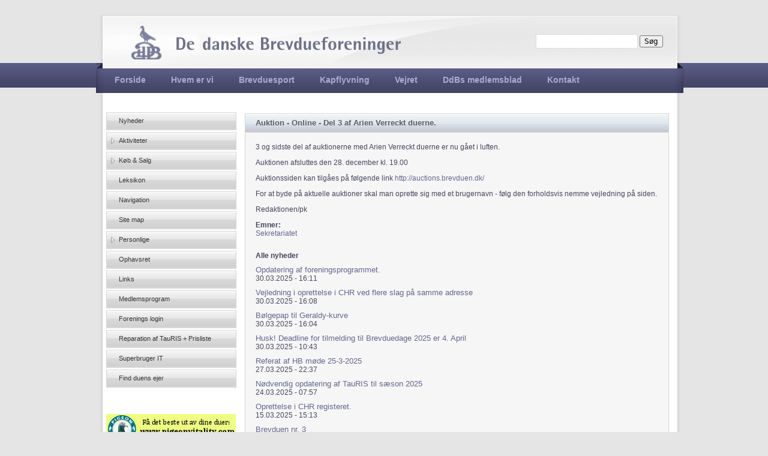

--- FILE ---
content_type: text/css
request_url: https://brevduen.dk/sites/default/files/css/css_kk7_FpGN1_jxEXMlP58Gh_gQD_pcP-ciyNI-fv_c7FI.css
body_size: 29694
content:
body{font-size:100%;}#skip-to-nav,#page{font-size:0.75em;line-height:1.5em;font-size:0.875em;line-height:1.5em;}body,caption,th,td,input,textarea,select,option,legend,fieldset{font-family:Verdana,Tahoma,"DejaVu Sans",sans-serif;}pre,code,kbd,samp,tt,var{font-family:"Courier New","DejaVu Sans Mono",monospace;}h1,h2,h3,h4,h5,h6,p,blockquote,pre,ul,ol,dl,hr,table,fieldset{margin:1.5em 0;}h1{font-size:2em;line-height:1.5em;margin:0.75em 0;}h2{font-size:1.5em;margin:1em 0;}h3{font-size:1.3em;margin:1.154em 0;}h4,h5,h6{font-size:1.1em;margin:1.364em 0;}p{}blockquote{margin-left:2em;margin-right:2em;}pre{font-size:1.1em;margin:1.364em 0;}hr{height:1px;border:1px solid #666;}address{}ul,ol{margin-left:0;padding-left:2em;}.item-list ul{margin:1.5em 0;padding:0 0 0 2em;}ul ul,ul ol,ol ol,ol ul,.item-list ul ul,.item-list ul ol,.item-list ol ol,.item-list ol ul{margin:0;}li{margin:0;padding:0;}.item-list ul li,ul.menu li,li.expanded,li.collapsed,li.leaf{margin:0;padding:0;}ul{list-style-type:disc;}ul ul{list-style-type:circle;}ul ul ul{list-style-type:square;}ul ul ul ul{list-style-type:circle;}ol{list-style-type:decimal;}ol ol{list-style-type:lower-alpha;}ol ol ol{list-style-type:decimal;}dl{}dt{margin:0;padding:0;}dd{margin:0 0 0 2em;padding:0;}table{border-collapse:collapse;}th{text-align:left;padding:0;border-bottom:none;}tbody{border-top:none;}thead{}tfoot{}caption{}colgroup{}col{}tr{}td{}form{margin:0;padding:0;}fieldset{padding:0.5em;}legend{}label{}input{}select{}optgroup{}option{}textarea{}button{}a:link{}a:visited{}a:hover,a:focus{}a:active{}img{border:0;}abbr,acronym{border-bottom:1px dotted #666;cursor:help;white-space:nowrap;}q{}cite{}strong,b{}em,i{}code,kbd,samp,tt,var{}del{}ins{}big{}small{}sub{}sup{}
.with-wireframes #header .section,.with-wireframes #content .section,.with-wireframes #navigation .section,.with-wireframes .region-sidebar-first .section,.with-wireframes .region-sidebar-second .section,.with-wireframes .region-footer,.with-wireframes .region-bottom{outline:1px solid #ccc;}
body{}#page-wrapper,.region-bottom{margin-left:auto;margin-right:auto;width:960px;}#page{}#header{}#header .section{}.region-header{}#main-wrapper{position:relative;}#main{}#content,.no-sidebars #content{float:left;width:960px;margin-left:0;margin-right:-960px;padding:0;}.sidebar-first #content{width:719px;margin-left:241px;margin-right:-960px;}.sidebar-second #content{width:760px;margin-left:0;margin-right:-760px;}.two-sidebars #content{width:560px;margin-left:200px;margin-right:-760px;}#content .section{margin:0;padding:0;}#navigation{float:left;width:100%;margin-left:0;margin-right:-100%;padding:0;height:3em;}.with-navigation #content,.with-navigation .region-sidebar-first,.with-navigation .region-sidebar-second{margin-top:1em;}#navigation .section{}.region-sidebar-first{float:left;width:241px;margin-left:0;margin-right:-241px;padding:0;}.region-sidebar-first .section{margin:0 20px 0 0;padding:0;}.region-sidebar-first .section ul.menu{padding:0;}.region-sidebar-second{float:left;width:200px;margin-left:760px;margin-right:-960px;padding:0;}.region-sidebar-second .section{margin:0 0 0 20px;padding:0;}.region-footer{}.region-bottom{}#header,#content,#navigation,.region-sidebar-first,.region-sidebar-second,.region-footer,.region-bottom{overflow:visible;word-wrap:break-word;}
body{}#page-wrapper{}#page{}#header{}#header .section{}#main-wrapper{}#main{}.region-footer{}
div.tabs{margin:0 0 5px 0;font-family:"Lucida Grande",Arial;font-size:12px;}ul.primary{margin:0;padding:0 0 0 10px;border-width:0;list-style:none;white-space:nowrap;line-height:normal;background:url(/sites/all/themes/bd2_theme/images/tab-bar.png) repeat-x left bottom;}ul.primary li{float:left;margin:0;padding:0;}ul.primary li a{display:block;height:24px;margin:0;padding:0 0 0 5px;border-width:0;font-weight:bold;text-decoration:none;color:#777;background-color:transparent;background:url(/sites/all/themes/bd2_theme/images/tab-left.png) no-repeat left -38px;}ul.primary li a .tab{display:block;height:20px;margin:0;padding:4px 13px 0 6px;border-width:0;line-height:20px;background:url(/sites/all/themes/bd2_theme/images/tab-right.png) no-repeat right -38px;}ul.primary li a:hover,ul.primary li a:focus{border-width:0;background-color:transparent;background:url(/sites/all/themes/bd2_theme/images/tab-left.png) no-repeat left -76px;}ul.primary li a:hover .tab,ul.primary li a:focus .tab{background:url(/sites/all/themes/bd2_theme/images/tab-right.png) no-repeat right -76px;}ul.primary li.active a,ul.primary li.active a:hover,ul.primary li.active a:focus{border-width:0;color:#000;background-color:transparent;background:url(/sites/all/themes/bd2_theme/images/tab-left.png) no-repeat left 0;}ul.primary li.active a .tab,ul.primary li.active a:hover .tab,ul.primary li.active a:focus .tab{background:url(/sites/all/themes/bd2_theme/images/tab-right.png) no-repeat right 0;}ul.secondary{margin:0;padding:0 0 0 5px;border-bottom:1px solid #c0c0c0;list-style:none;white-space:nowrap;background:url(/sites/all/themes/bd2_theme/images/tab-secondary-bg.png) repeat-x left bottom;}ul.secondary li{float:left;margin:0 5px 0 0;padding:5px 0;border-right:none;}ul.secondary a{display:block;height:24px;margin:0;padding:0;border:1px solid #c0c0c0;text-decoration:none;color:#777;background:url(/sites/all/themes/bd2_theme/images/tab-secondary.png) repeat-x left -56px;}ul.secondary a .tab{display:block;height:18px;margin:0;padding:3px 8px;line-height:18px;}ul.secondary a:hover,ul.secondary a:focus{background:url(/sites/all/themes/bd2_theme/images/tab-secondary.png) repeat-x left bottom;}ul.secondary a.active,ul.secondary a.active:hover,ul.secondary a.active:focus{border:1px solid #c0c0c0;color:#000;background:url(/sites/all/themes/bd2_theme/images/tab-secondary.png) repeat-x left top;}
body{margin:0;padding:0;}#page-wrapper{}#page{margin-top:25px;}#skip-link a,#skip-link a:visited{display:block;width:100%;padding:2px 0 3px 0;text-align:center;background-color:#666;color:#fff;}#header{}#header .section{}#logo{float:left;margin:0;padding:0;}#logo img{vertical-align:bottom;}#name-and-slogan{float:left;}h1#site-name,div#site-name{margin:0;font-size:2em;line-height:1.5em;}#site-name a:link,#site-name a:visited{color:#000;text-decoration:none;}#site-name a:hover,#site-name a:focus{text-decoration:underline;}#site-slogan{}.region-header{clear:both;}#main-wrapper{}#main{}#content{}#content .section{margin-top:20px;}.region-highlighted{margin-right:10px;}.breadcrumb{padding-bottom:0;}h1.title,h2.node-title,h2.block-title,h2.title,h2.comment-form,h3.title{margin:0;}tr.even{}tr.odd{}div.messages{margin:1.5em 0;}div.messages ul{margin-top:0;margin-bottom:0;}div.status{}div.warning,tr.warning{}div.error,tr.error{}.error{}.warning{}div.tabs{}.region-help{}.more-help-link{}.region-content{}ul.links{}ul.links.inline{display:block;}ul.links li{padding:0 1em 0 0;}.item-list .pager{padding:0;}.item-list .pager li{padding:0 0.5em;}.feed-icon{}.more-link{}.region-sidebar-first{}.region-sidebar-first .section{}.region-sidebar-second{}.region-sidebar-second .section{}.region-footer{}.region-bottom{}
.block{margin-bottom:1.5em;}.block.first{}.block.last{}.block.odd{}.block.even{}h2.block-title{font-size:12px;color:#46465F;}.block .content{}#block-aggregator-category-1{}#block-aggregator-feed-1{}#block-block-1{}#block-blog-recent{}#block-book-navigation{}#block-comment-recent{}#block-forum-active{}#block-forum-new{}#block-locale-language{}#block-menu-menu-NAME{}#block-node-recent{}#block-node-syndicate{}#block-poll-recent{}#block-profile-author-information{}#block-search-form{}#block-shortcut-shortcuts{}#block-statistics-popular{}#block-system-main-menu{}#block-system-management{}#block-system-navigation{}#block-system-user-menu{}#block-system-help{}#block-system-main{}#block-system-powered-by{}#block-user-login{}#block-user-new{}#block-user-online{}
li a.active{color:#000;}#navigation{}#navigation ul.links,#navigation .content ul{margin:0;padding:0;text-align:left;}#navigation ul.links li,#navigation .content li{float:left;padding:0 10px 0 0;}.region-navigation{}#main-menu{}#secondary-menu{}.block-menu{}.block-menu-block{}#block-menu-menu-leksikon h2.block-title{background-image:url(/sites/all/themes/bd2_theme/img/nodetitle_bg.png);border:1px solid #D5D5D5;color:#5E5E5E;font-family:"Lucida Grande",Arial;font-size:13px;font-weight:bold;height:14px;line-height:1em;padding:8px 0 8px 17px;}#block-menu-menu-leksikon div.content{background-color:#F6F6F6;border-bottom:1px solid #D5D5D5;border-left:1px solid #D5D5D5;border-right:1px solid #D5D5D5;color:#46465F;font-family:"Lucida Grande",Arial;font-size:12px;margin-bottom:10px;padding:17px;}#block-menu-menu-leksikon ul.menu{padding-left:10px;}#block-menu-menu-leksikon ul.menu li.leaf{display:inline;}#block-menu-menu-leksikon ul.menu li.leaf a{border:1px solid #D5D5D5;color:#5E5E5E;display:inline;padding:5px;}#block-menu-menu-leksikon ul.menu li.leaf a.active{color:#F6F6F6;font-weight:bold;}
.views-row{margin-top:10px;margin-bottom:10px;}.views-field .field-content{display:inline;}.views-field-title{font-size:13px;}
.node{}.preview .node{}.node-promoted{}.node-sticky{}.node-unpublished{}.node-unpublished div.unpublished,.comment-unpublished div.unpublished{height:0;overflow:visible;color:#d8d8d8;font-size:75px;line-height:1;font-family:Impact,"Arial Narrow",Helvetica,sans-serif;font-weight:bold;text-transform:uppercase;text-align:center;word-wrap:break-word;}.node-by-viewer{}.node-teaser{}.node-page{}.node-article{}h2.node-title{}.node .user-picture{}.node .submitted{}.node .content{}.node ul.links{}
#comments{margin:1.5em 0;}#comments h2.title{}#comments h2.comment-form{}.comment{}.comment-preview{background-color:#ffffea;}.comment.new{}.comment.first{}.comment.last{}.comment.odd{}.comment.even{}.comment-unpublished{}.comment-unpublished div.unpublished{}.comment-by-anonymous{}.comment-by-node-author{}.comment-by-viewer{}h3.comment-title{}.new{color:#c00;}.comment .user-picture{}.comment .submitted{}.comment .content{}.comment .user-signature{}.comment ul.links{}.indented{}
input{font-size:12px;}.form-item{margin:1.5em 0;}.form-item input.error,.form-item textarea.error,.form-item select.error{border:1px solid #c00;}.form-item label{display:block;font-weight:bold;}.form-item label.option{display:inline;font-weight:normal;}.form-required{color:#c00;}.form-item .description{font-size:0.85em;}.form-checkboxes .form-item,.form-radios .form-item{margin:0;}.form-submit{}.container-inline div,.container-inline label{display:inline;}.tips{}.password-parent,.confirm-parent{margin:0;}#block-search-form{}#user-login-form{text-align:left;}#user-login-form ul{margin-bottom:0;}html.js #user-login-form li.openid-link,#user-login-form li.openid-link{margin-top:1.5em;margin-left:-20px;}#user-login-form li.user-link{margin-top:1.5em;}#user-login ul{margin:1.5em 0;}form th{text-align:left;padding-right:1em;border-bottom:3px solid #ccc;}form tbody{border-top:1px solid #ccc;}form tr.even{background-color:#fff;}form table .item-list ul{margin:0;}
.field{margin-bottom:5px;}.field-type-text{}.field-type-text-long{}.field-type-text-with-summary{}.field-type-text-with-summary img{float:right;}.field-type-image{margin-bottom:10px;}.field-type-file{}.field-type-taxonomy-term-reference{}.field-type-number-integer{}.field-type-number-decimal{}.field-type-number-float{}.field-type-list-text{}.field-type-list-boolean{}.field-type-list-integer{}.field-type-list-float{}.field-type-datetime{}.field-type-node-reference{}.field-type-user-reference{}.field-name-body{}.field-name-field-image{}.field-name-field-tags{}.field-name-field-FIELDNAME{}
body{background:url(/sites/all/themes/bd2_theme/img/body-bg.png) repeat-x;background-color:#e5e5e5;}#navigation{margin-left:10px;}#header{background:url(/sites/all/themes/bd2_theme/img/top-search.png) no-repeat;min-height:130px;width:980px;}#block-rotating-banner-2{margin-bottom:8px;}div.block-ddblock .ddblock-number-pager ul li a.pager-link{background:none repeat scroll 0 0 #e0e0e0;}#block-block-4{margin-top:0;margin-bottom:0;}#main{background:url(/sites/all/themes/bd2_theme/img/main_bg.png) repeat-y scroll 0 10px transparent;margin-left:7px;width:966px;}#secondary-menu  a{color:#484A6B;}#secondary-menu{font-size:11px;text-align:right;margin:10px 35px 2px 0;}#block-search-form{float:right;margin:5px 35px 10px 0;}#edit-search-block-form--2{width:160px;}#primary{margin:0;width:960px;margin-top:30px;z-index:5;margin-left:10px;}#main-menu{margin:77px 0 0 12px;}#main-menu li a{text-decoration:none;color:#aaacd3;font-family:"Lucida Grande",Arial;font-size:14px;padding:12px 21px 13px 21px;margin:0 -2px 0 -2px;font-weight:bold;}#main-menu li.first a{border-left:none;}#main-menu li.last a{border-right:none;}#main-menu li a.active{background:#36385c;color:#FFF;}#main-menu li a:hover{background:#36385c;color:#FFF;}.block-inner h2{display:none;}ul.menu li a{background-image:url(/sites/all/themes/bd2_theme/img/submenu_bg.png);display:block;font-family:"Lucida Grande",Arial;font-size:11px;line-height:1.1em;color:#363636;text-decoration:none;padding-left:20px;height:21px;padding-top:7px;border:1px solid #d5d5d5;margin-bottom:3px;width:195px}ul.menu li ul.menu li a{padding-left:31px;width:184px}.menu li.collapsed a{background-image:url(/sites/all/themes/bd2_theme/img/submenu_bg_collapsed.png);}.menu li.expanded a{background-image:url(/sites/all/themes/bd2_theme/img/submenu_bg_expanded.png);}.menu li.leaf a{background-image:url(/sites/all/themes/bd2_theme/img/submenu_bg.png);}.menu li a:hover{background-image:url(/sites/all/themes/bd2_theme/img/submenu_bg_hover.png);color:#fff;}.menu li.collapsed a:hover{background-image:url(/sites/all/themes/bd2_theme/img/submenu_bg_hover_collapsed.png);}.menu li.expanded a:hover{background-image:url(/sites/all/themes/bd2_theme/img/submenu_bg_hover_expanded.png);}.menu li.leaf a:hover{background-image:url(/sites/all/themes/bd2_theme/img/submenu_bg_hover.png);color:#fff;}.menu li a.active{color:#FFF;background-image:url(/sites/all/themes/bd2_theme/img/submenu_bg_hover.png);}ul.menu li ul.menu li a{background-image:url(/sites/all/themes/bd2_theme/img/submenu_bg-1.png);color:#5b5b5b;}.block{font-family:"Lucida Grande",Arial;font-size:12px;line-height:1.2em;}.submitted{margin-bottom:5px;}.menu ul{padding:0;width:213px;}.menu li.collapsed,.menu li.leaf,.menu li.expanded{padding:0;list-style:none;margin:0;}.menu li.fake-leaf{display:none;}#mainfooter{background-image:url(/sites/all/themes/bd2_theme/img/main_bottom.png);width:966px;height:7px;margin-left:7px;}#page-title{width:688px;}.block-rotating-banner .controls{position:absolute;top:258px;z-index:5;}.block-rotating-banner .controls.numbers a{color:#F0F0F0;}.block-rotating-banner .controls.numbers a.activeSlide{color:#404040;}#page-title,#front-title,.node-title,.block-uc-auction .block-title,.block-block .block-title{font-weight:bold;font-size:13px;font-family:"Lucida Grande",Arial;line-height:1em;background-image:url(/sites/all/themes/bd2_theme/img/nodetitle_bg.png);color:#5e5e5e;height:14px;padding:8px 0 8px 17px;border:1px solid #D5D5D5;}#page-title{margin-top:20px;}#front-title{margin-right:12px;}#main-content{margin-top:20px;}.region-content{width:671px;}.region-content,.front-column{background-color:#f6f6f6;border-bottom:1px solid #D5D5D5;border-left:1px solid #D5D5D5;border-right:1px solid #D5D5D5;padding:17px;color:#46465f;font-family:"Lucida Grande",Arial;font-size:12px;}.front-column-special{margin-bottom:1px;background-color:#f6f6f6;border-bottom:1px solid #D5D5D5;border-left:1px solid #D5D5D5;border-right:1px solid #D5D5D5;padding:17px;color:#46465f;font-family:"Lucida Grande",Arial;font-size:12px;}.box-4{padding:0;margin:0;}.region-box-4 .block{margin-bottom:0;}#medienyheder{margin-top:15px;margin-left:15px;margin-right:15px;margin-bottom:0;}p{padding:0;margin-bottom:12px;margin-top:0;}ul.links li{padding:0;}.node-inner{width:707px;}.front-columns{width:707px;margin-bottom:10px;}.front-columns .col1 a,.front-columns .col2 a,.front-columns .col3 a,.node-main-content a{color:#64668E;text-decoration:none;}.front-columns .col1,.front-columns .col2,.front-columns .col3{width:229px;float:left;}.front-columns .col-wide{width:468px;float:left;margin-left:0;margin-right:10px;}.front-columns .col2{margin-left:10px;margin-right:10px;}.datestamp{color:#838383;}.views-admin-links{display:none;}.clear{clear:both;}table{border-collapse:separate;}.banner1{border:1px solid #dfdfdf;width:705px;height:47px;}.banner1 .block-inner{margin:0;}.views-table thead tr th{background-image:url(/sites/all/themes/bd2_theme/img/nodetitle_bg.png);border-bottom:1px solid #D5D5D5;border-top:1px solid #D5D5D5;color:#5E5E5E;height:14px;padding:8px 17px 8px 17px;}.views-table thead tr th a{color:#5E5E5E;}.views-table tbody tr td{border-bottom:1px solid #D5D5D5;color:#5E5E5E;height:14px;padding:8px 17px 8px 17px;}.views-table tbody tr td a{color:#5E5E5E;}#first-row{margin-left:0;padding-left:18px;}#user-login-form{text-align:left;}.form-item label{color:#46465F;margin-bottom:4px;}#edit-name,#edit-pass{width:170px;}.admin_links{background-color:#F6F6F6;border:1px solid #D5D5D5;color:#46465F;margin-top:10px;padding:17px;width:685px;}.admin_links a{color:#46465F;}.block-simplenews .block-inner .content{margin-left:16px;width:191px;padding:10px;border:1px solid #E8E8E8;}.timeleft{background-image:url(/sites/all/themes/bd2_theme/img/auction_bg.png);border:1px solid #6C6C6A;color:#FFFFFF;font-size:16px;padding-bottom:20px;padding-top:11px;text-align:center;}.auction_image img{margin-top:15px;border:1px solid #ced0cd;width:318px;}.auction_attached_files{background-color:#cfcfcf;padding:10px;border:1px solid #ced0cd;margin-top:15px;}.bidding_box{border:1px solid #d5d4d2;background-color:#f0f0ee;margin-bottom:15px;}.bidding_box .form{padding:10px;}.information{border-left:1px solid #d5d4d2;border-right:1px solid #d5d4d2;border-top:1px solid #d5d4d2;background-color:#f0f0ee;margin-bottom:15px;}.info_item .header_title{background-color:#000;color:#fff;background-image:url(/sites/all/themes/bd2_theme/img/auction_title_bg.png);height:22px;padding-top:8px;font-weight:bold;padding-left:10px;}.info_item .info_title{width:140px;font-weight:bold;}.info_item .info_text{width:174px;}.info_item .info_title,.info_item .info_text{float:left;border-top:1px solid #ffffff;border-bottom:1px solid #dadad8;padding-top:6px;padding-bottom:6px;padding-left:10px;}#edit-newbid-1{display:block;border:1px solid #dadad8;color:#5b5b5b;font-size:16px;height:42px;width:314px;text-align:center;}#edit-newbid{display:block;border:1px solid #dadad8;color:#5b5b5b;font-size:16px;height:42px;width:314px;text-align:center;}#edit-newbid-2{display:block;border:1px solid #dadad8;color:#5b5b5b;font-size:16px;height:42px;width:314px;text-align:center;}.submit_bid{display:block;background-image:url(/sites/all/themes/bd2_theme/img/bid_bg.png);border:1px solid #dadad8;color:#5b5b5b;font-size:13px;height:42px;width:314px;}div.messages,div.status,div.warning,div.error{margin:20px 12px 0 0;border:1px solid #FFFF77;}.item-list ul{margin:9px 0 0 17px;padding:0;}.item-list ul li{margin:3px 0 0 0;list-style:circle;}.block-uc-auction ul li{list-style:none;}.item-list ul li a{text-decoration:none;color:#46465F;}.form-item .description{color:#646464;margin-top:4px;}legend{font-weight:bold;padding:0;margin:0 0 5px 0;}fieldset{border:0;margin-bottom:0;padding:0;}.user-register legend{display:none;}.form-text{-moz-border-radius:5px 5px 5px 5px;border:1px solid #DCDDDE;margin-top:4px;padding:4px;}table{width:100%;}html.js fieldset.collapsible .fieldset-wrapper{overflow:hidden;}#forum{background-color:#F6F6F6;border-top:1px solid #D5D5D5;border-bottom:1px solid #D5D5D5;border-left:1px solid #D5D5D5;border-right:1px solid #D5D5D5;color:#46465F;padding:0 0 10px 0;width:auto;}.forum-links{list-style:none;}.forum-post a{color:#64668E;text-decoration:none;}a{color:#64668E;text-decoration:none;}.forum-post{background-color:#F6F6F6;border-top:1px solid #D5D5D5;border-bottom:1px solid #D5D5D5;border-left:1px solid #D5D5D5;border-right:1px solid #D5D5D5;color:#46465F;padding:0 0 0 0;width:auto;margin-bottom:15px;}.post-title{font-weight:bold;border-bottom:1px solid #E6E6E6;margin-bottom:5px;padding-bottom:4px;}.forum-post-panel-sub .author-pane{border-right:1px solid #E6E6E6;padding:15px 0 5px 10px;margin:0;}.forum-post-footer{padding:7px;border-top:1px solid #E6E6E6;}.post-info{background-color:#E0E0E0;padding:5px 10px;margin:0;}.feed-icons{margin-top:10px;}.author-pane-label{display:block;font-weight:bold;margin-top:8px;}#forum a{color:#64668E;text-decoration:none;}#forum-statistics-header,.forum-statistics-sub-header,.forum-statistics-sub-body{padding:0;}#forum-statistics-header,#forum-statistics-statistics-header{font-weight:bold;margin-bottom:2px;margin-top:15px;}.forum-details{padding:6px;}.container .forum-details{font-weight:bold;padding:0 0 5px;}.forum-folder-legend,.forum-topic-legend{display:none;}#forum-statistics{padding:0 15px 15px 15px;}.container{background-color:#E0E0E0;}.forum-post-wrapper .print-link{display:none;}#forum th{background-color:#E0E0E0;padding:5px 10px;}.forum-top-links{margin-left:15px;}.forum-description{padding:15px 15px 0 15px;}.forum-topics .title{padding-left:10px;}.forum-topics .forum-icon{padding:5px;}#forum th,#forum td.posts,#forum td.topics,#forum td.replies,#forum td.pager{text-align:left;}.forum-post-panel-main{padding-top:15px;}.author-pane-online{display:none;}.fasttoggle_status,.fasttoggle_sticky,.fasttoggle_promote{display:none !important;}.box-content{margin-top:14px;}.row{margin-top:10px;margin-bottom:10px;font-size:13px;}#front{width:710px;height:238px;}#front .region-content{width:432px;}.tall-column{height:245px;}.node-stream-container{border:1px solid rgba(0,0,0,0.2);background:#fff;}.node-stream-header{background:#fff;padding:15px;}.node-stream-avatar{float:left;margin-right:15px;}.node-stream-avatar img{width:40px;max-width:40px;height:auto;border-radius:20px;}.node-stream-header .node-stream-name{position:relative;top:4px;font-size:14px;}.node-stream-header .node-stream-time{display:block;float:none;padding:0 15px;color:#999;position:relative;top:-4px;font-size:12px;}.node-stream-body{background:#fff;padding:0 15px;margin-bottom:12px;}.node-body-image{max-height:600px;width:auto;max-width:100%;text-align:center;background:#e5e5e5;margin:0 -15px;position:relative;left:15px;}.node-body-image img{max-height:600px;width:auto;max-width:100%;}.node-body-files{text-indent:15px;background:#fff;margin:15px 0px;}.node-stream-footer{background:#fafafa;border-top:1px solid rgba(0,0,0,0.2);border-bottom:1px solid rgba(0,0,0,0.2);padding:5px 15px;}.node-stream-footer p{float:right;position:relative;top:6px;}.comment-stream-container{display:block;float:none;padding-left:15px;cursor:pointer;}.node-stream-container .comment-count{cursor:pointer;}.node-stream-container .comment-count:hover{text-decoration:underline;}.comment-stream-avatar{float:left;margin-right:15px;}.comment-stream-avatar img{width:40px;max-width:40px;height:auto;border-radius:20px;position:relative;top:0px;}.comment-stream-body{float:none;background:#efefef;float:left;padding:15px 15px;padding-top:15px;padding-bottom:3px;width:552px;z-index:1;}.comment-stream-image{text-align:center;margin-bottom:0px;background:#efefef;}.comment-stream-body:before{content:'';width:14px;height:14px;background:#efefef;position:absolute;left:332px;margin-top:-1px;display:block;transform:rotate(45deg);z-index:0;}.comment-stream-body p,.comment-stream-body a{float:left;}.comment-stream-time{text-indent:55px;color:#999;font-size:12px;margin-bottom:0px;margin-top:0px;padding-top:10px;position:relative;top:3px;display:block;font-size:12px;}#comments{margin-top:0px;margin-bottom:0px;}.ajax-comments-form-add{border-top:1px solid rgba(0,0,0,0.2);}.stream-comment-reply-img{position:relative;float:left;}.page-news-stream .reply_img,.node-type-post .reply_img{width:40px;max-width:40px;height:auto;border-radius:20px;position:absolute;top:20px;left:15px;}.page-news-stream .ajax-comment-wrapper,.node-type-post .ajax-comment-wrapper{padding:10px 15px;}.node-type-post .comment-new{background:#FFFFEA;}.page-news-stream .comment-form .form-item,.page-news-stream .comment-form .form-item label,.page-news-stream .comment-form .filter-wrapper,.page-news-stream fieldset,.page-news-stream .grippie,.page-news-stream .node-stream-comments h2{display:none;}.node-type-post .comment-form .form-item,.node-type-post .comment-form .form-item label,.node-type-post .comment-form .filter-wrapper,.node-type-post fieldset,.node-type-post .grippie,.node-type-post .node-stream-comments h2{display:none;}.node-type-post .comment-form .field-type-text-long .form-item,.page-news-stream .comment-form .field-type-text-long .form-item{display:block;}.node-stream-comments .field-type-file fieldset{display:block;}.page-news-stream textarea,.node-type-post textarea{border-color:rgba(0,0,0,0.2);height:20px;background-color:#efefef;height:44px;padding:15px;}.page-news-stream .form-type-textarea,.node-type-post .form-type-textarea{margin-bottom:0px;padding-bottom:0px;}.page-news-stream .field-widget-text-textarea,.node-type-post .field-widget-text-textarea{padding-left:70px;width:582px;}.page-news-stream #body-add-more-wrapper .form-item textarea::placeholder,.page-news-stream .field-name-comment-body .form-item textarea::placeholder{color:#999;}.page-news-stream .form-actions,.node-type-post .form-actions{float:right;margin-top:4px;margin-bottom:11px;margin-right:15px;position:relative;top:-8px}.node-stream-reply{border-top:1px solid rgba(0,0,0,0.11);}.page-news-stream .comment-wrapper > a,.node-type-post .comment-wrapper > a{height:0px;font-size:0px;display:none;}.page-news-stream .field-type-image,.node-type-post .field-type-image,.page-news-stream .field-type-image fieldset,.node-type-post .field-type-image fieldset,.page-news-stream .comment-form .form-type-managed-file,.node-type-post .comment-form .form-type-managed-file,.node-stream-comments .field-type-file fieldset,.node-stream-comments .field-type-file{display:block;position:relative;width:548px;margin-left:35px;}.node-stream-comments .comment-stream-image .field-type-file,.node-stream-comments .comment-stream-files .field-type-file{margin:0px;}.node-stream-comments .comment-stream-files{width:100%;display:block;padding-bottom:12px;}.node-stream-comments .comment-stream-files .file{text-align:left;}.node-stream-comments .comment-stream-files .file img{float:left;}.node-stream-comments .comment-stream-files .file a{float:left;position:relative;top:4px;left:4px;}.page-news-stream .form-field-type-file fieldset,.node-type-post .form-field-type-file fieldset{display:block;}.page-news-stream .form-field-type-file label,.node-type-post .form-field-type-file label{display:none;}.page-news-stream .field-type-image,.node-type-post .field-type-image{margin-bottom:0px;}.page-news-stream .form-actions,.node-type-post .form-actions{margin-top:-10px;}.page-news-stream .description,.node-type-post .description,.page-news-stream .form-managed-file .form-submit,.node-type-post .form-managed-file .form-submit,.page-news-stream .tabledrag-toggle-weight-wrapper,.node-type-post .tabledrag-toggle-weight-wrapper{display:none;}.form-file{float:left;}.page-news-stream .field-widget-image-image .node-type-post,.node-type-post .field-widget-image-image .node-type-post{width:696px;}.page-news-stream .field-widget-image-image .image-preview img,.node-type-post .field-widget-image-image .image-preview img{width:60px;height:60px;}.page-news-stream .field-widget-image-image label,.node-type-post .field-widget-image-image label{display:none;}.page-news-stream .field-widget-image-image .form-item{margin:0;}.page-news-stream .form-field-type-file .form-item{margin:0;}.node-stream-comments .field-type-file .form-item{margin:0;}.page-news-stream .field-type-text-with-summary label,.node-type-post .field-type-text-with-summary label,.page-news-stream .node-post-form .vertical-tabs-list,.node-type-post .node-post-form .vertical-tabs-list{display:none;}.page-news-stream- .vertical-tabs,.node-type-post .vertical-tabs{margin-left:0px;border:none;display:none;}.page-news-stream .vertical-tabs{margin-left:0px;padding:0px;border:none;margin:0px;}.page-news-stream fieldset.vertical-tabs-pane{padding:0px;}.page-news-stream .form-item-group-settings-gid{margin-bottom:0px;}.page-news-stream .form-field-type-image fieldset{display:block;}.page-news-stream #block-afb-1 .form-submit,.node-type-post #block-afb-1 .form-submit{float:right;position:relative;top:-20px;}#block-afb-1{margin-bottom:50px;padding:15px;border:1px solid rgba(0,0,0,0.1);background:#fff;}pre.expanding-clone{position:relative;top:-100%;}.captcha-admin-links{display:none;}body.page-news-stream .region-header .form-submit{position:relative;top:26px;left:4px;}
.fixes{}.fixes .view-content{}.fixes table{table-layout:fixed;}.fixes table thead tr{}.fixes table thead tr th{padding:5px;}.fixes table thead tr th a{}.fixes table tbody tr{}.fixes table tbody tr td{padding:5px;}.fixes table tbody tr td a{}.fixes table tbody tr td a img{}.fixes table tbody tr td p{}.fixes table thead tr .views-field-entity-id{width:100px;}.fixes table thead tr .views-field-title{width:135px;}.fixes table thead tr .views-field-body{}.fixes table thead tr .views-field-high-bid{width:90px;}.fixes table tbody tr .views-field-entity-id{}.fixes table tbody tr .views-field-title{vertical-align:middle;}.fixes table tbody tr .views-field-body{vertical-align:top;}.fixes table tbody tr .views-field-high-bid{vertical-align:middle;}


--- FILE ---
content_type: application/javascript; charset=utf-8
request_url: https://brevduen.dk/sites/all/themes/bd2_theme/js/script.js?t5o8uj
body_size: 7302
content:
// We define a function that takes one parameter named $.
(function ($) {
 
$(document).ready(function(){
	
		var currentPathname = window.location.pathname;
		var gid = currentPathname.substring(13);
			
		$(".page-news-stream- #edit-group-settings-group").val('(GID:' + gid + ')');
		
		$("#edit-group-settings-gid").val(gid);
		//alert('test');

		$( ".node-stream-container .comment-count" ).on("click", function()  {
			
			 if ( $( this ).hasClass( "comments-visible" ) ) {
				 
				 $(this).removeClass('comments-visible');
				//$(this).parent().next().find(".comment-stream-container").css('display', 'none'); 
				$(this).parent().next().find(".comment-stream-container").hide(80);
			}else{
				$(this).addClass('comments-visible');
				//$(this).parent().next().find(".comment-stream-container").css('display', 'block');
				$(this).parent().next().find(".comment-stream-container").show(80);
			}
			
		});
		
		//Make textareas auto grow as you type
		$('textarea').each(function(){
			//alert('test');
			autosize(this);
		}).on('autosize:resized', function(){
			console.log('textarea height updated');
		});	
		
		
		//Show comments when sumbmitting new comment
/*
		$("form.ajax-comments-form-add .form-submit").on("mousedown", function(){
			alert('test');
			$(this).closest(".node-stream-comments").prev().find(".comment-count").trigger('click');
		});
*/
			
								  
								  
								  
		$('.region-content').bind('DOMSubtreeModified', function(e) {
		  if (e.target.innerHTML.length > 0) {
		    
		    $('textarea').each(function(){
			//alert('test');
				autosize(this);
			}).on('autosize:resized', function(){
				console.log('textarea height updated');
			});
						
			$(".page-news-stream .field-type-text-with-summary .form-item textarea").attr("placeholder", "Hvad har du på hjerte?");
			$(".page-news-stream .field-name-comment-body .form-item textarea").attr("placeholder", "Din kommentar");	
			}
		});
		
			
			
	    
		//Set placeholder for add post form textarea
		
		$(".page-news-stream .field-type-text-with-summary .form-item textarea").attr("placeholder", "Hvad har du på hjerte?");
		$(".page-news-stream .field-name-comment-body .form-item textarea").attr("placeholder", "Din kommentar");
		
/*
		$('form').find("input[type=textarea], textarea").each(function(ev)
		  {
		      if(!$(this).val()) { 
		     $(this).attr("placeholder", "Type your answer here");
		  }
		  });
*/
	


        

});
 
}(jQuery));

(function ($) {
  Drupal.behaviors.autoUpload = {
    attach: function(context, settings) {
      $('.page-news-stream .form-type-managed-file input.form-submit[value=Upload], .node-type-post .form-type-managed-file input.form-submit[value=Upload]', context).hide();
      $('.page-news-stream .form-type-managed-file input.form-file, .node-type-post .form-type-managed-file input.form-file', context).change(function() {
        $parent = $(this).closest('.form-type-managed-file');
        setTimeout(function() {
          if(!$('.error', $parent).length) {
            $('input.form-submit[value=Upload]', $parent).mousedown();
          }
        }, 100);
      });


      $('.page-news-stream .form-type-managed-file input.form-submit[value=Transférer], .node-type-post .form-type-managed-file input.form-submit[value=Transférer]', context).hide();
      $('.page-news-stream .form-type-managed-file input.form-file, .node-type-post .form-type-managed-file input.form-file', context).change(function() {
        $parent = $(this).closest('.form-type-managed-file');
        setTimeout(function() {
          if(!$('.error', $parent).length) {
            $('input.form-submit[value=Transférer]', $parent).mousedown();
          }
        }, 100);
      });
    }
  };
  

  
  
})(jQuery);



			
			

!function(e,t){if("function"==typeof define&&define.amd)define(["module","exports"],t);else if("undefined"!=typeof exports)t(module,exports);else{var n={exports:{}};t(n,n.exports),e.autosize=n.exports}}(this,function(e,t){"use strict";var n,o,p="function"==typeof Map?new Map:(n=[],o=[],{has:function(e){return-1<n.indexOf(e)},get:function(e){return o[n.indexOf(e)]},set:function(e,t){-1===n.indexOf(e)&&(n.push(e),o.push(t))},delete:function(e){var t=n.indexOf(e);-1<t&&(n.splice(t,1),o.splice(t,1))}}),c=function(e){return new Event(e,{bubbles:!0})};try{new Event("test")}catch(e){c=function(e){var t=document.createEvent("Event");return t.initEvent(e,!0,!1),t}}function r(r){if(r&&r.nodeName&&"TEXTAREA"===r.nodeName&&!p.has(r)){var e,n=null,o=null,i=null,d=function(){r.clientWidth!==o&&a()},l=function(t){window.removeEventListener("resize",d,!1),r.removeEventListener("input",a,!1),r.removeEventListener("keyup",a,!1),r.removeEventListener("autosize:destroy",l,!1),r.removeEventListener("autosize:update",a,!1),Object.keys(t).forEach(function(e){r.style[e]=t[e]}),p.delete(r)}.bind(r,{height:r.style.height,resize:r.style.resize,overflowY:r.style.overflowY,overflowX:r.style.overflowX,wordWrap:r.style.wordWrap});r.addEventListener("autosize:destroy",l,!1),"onpropertychange"in r&&"oninput"in r&&r.addEventListener("keyup",a,!1),window.addEventListener("resize",d,!1),r.addEventListener("input",a,!1),r.addEventListener("autosize:update",a,!1),r.style.overflowX="hidden",r.style.wordWrap="break-word",p.set(r,{destroy:l,update:a}),"vertical"===(e=window.getComputedStyle(r,null)).resize?r.style.resize="none":"both"===e.resize&&(r.style.resize="horizontal"),n="content-box"===e.boxSizing?-(parseFloat(e.paddingTop)+parseFloat(e.paddingBottom)):parseFloat(e.borderTopWidth)+parseFloat(e.borderBottomWidth),isNaN(n)&&(n=0),a()}function s(e){var t=r.style.width;r.style.width="0px",r.offsetWidth,r.style.width=t,r.style.overflowY=e}function u(){if(0!==r.scrollHeight){var e=function(e){for(var t=[];e&&e.parentNode&&e.parentNode instanceof Element;)e.parentNode.scrollTop&&t.push({node:e.parentNode,scrollTop:e.parentNode.scrollTop}),e=e.parentNode;return t}(r),t=document.documentElement&&document.documentElement.scrollTop;r.style.height="",r.style.height=r.scrollHeight+n+"px",o=r.clientWidth,e.forEach(function(e){e.node.scrollTop=e.scrollTop}),t&&(document.documentElement.scrollTop=t)}}function a(){u();var e=Math.round(parseFloat(r.style.height)),t=window.getComputedStyle(r,null),n="content-box"===t.boxSizing?Math.round(parseFloat(t.height)):r.offsetHeight;if(n<e?"hidden"===t.overflowY&&(s("scroll"),u(),n="content-box"===t.boxSizing?Math.round(parseFloat(window.getComputedStyle(r,null).height)):r.offsetHeight):"hidden"!==t.overflowY&&(s("hidden"),u(),n="content-box"===t.boxSizing?Math.round(parseFloat(window.getComputedStyle(r,null).height)):r.offsetHeight),i!==n){i=n;var o=c("autosize:resized");try{r.dispatchEvent(o)}catch(e){}}}}function i(e){var t=p.get(e);t&&t.destroy()}function d(e){var t=p.get(e);t&&t.update()}var l=null;"undefined"==typeof window||"function"!=typeof window.getComputedStyle?((l=function(e){return e}).destroy=function(e){return e},l.update=function(e){return e}):((l=function(e,t){return e&&Array.prototype.forEach.call(e.length?e:[e],function(e){return r(e)}),e}).destroy=function(e){return e&&Array.prototype.forEach.call(e.length?e:[e],i),e},l.update=function(e){return e&&Array.prototype.forEach.call(e.length?e:[e],d),e}),t.default=l,e.exports=t.default});